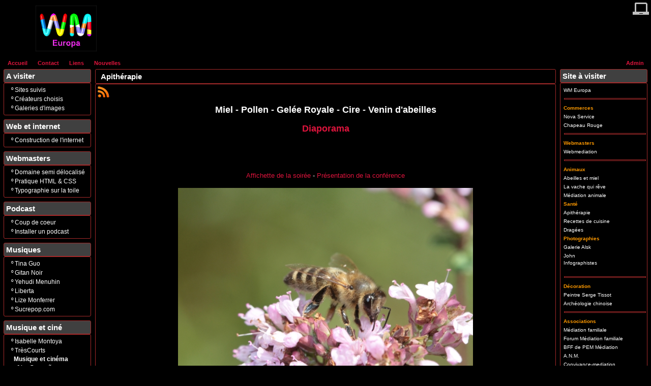

--- FILE ---
content_type: text/html; charset=UTF-8
request_url: http://www.wm-europa.com/bff/articles.php?lng=fr&pg=58&mnuid=59&tconfig=0&PHPSESSID=5027064d6c84e63ba8213e42d18cd514
body_size: 7761
content:
<!DOCTYPE html>
<html xmlns="http://www.w3.org/1999/xhtml">

  <!--[  GuppY v5.0.6 CeCILL Copyright (C) 2004-2014 by Laurent Duveau - http://www.freeguppy.org/  ]-->

<head>
<meta http-equiv="content-type" content="text/html; charset=UTF-8" />
<meta charset="UTF-8" />

<title>WM Europa - Apithérapie</title>

<meta name="description" content="Espace réservé aux correspondants de WM Europa . Solidarité entre graphistes, photographes, webmasters, musiciens, comediens, commerces, artisans, créateurs, artistes, videastes, qui réalisent et sponsorisent des sites en lien avec la médiation." />
<meta name="rating" content="General" />
<meta name="generator" content="GuppY" />
<meta name="author" content="GuppY" />
<meta name="keywords" content="blog, forum, faq, BFF, Europa, mediation, mediations, WM Europa, WebMediation, graphistes, photographes, photographe, webmasters, réalisation, sponsors, sites graphiques, particuliers, associations, commerçants, boutiques en ligne, site graphique, particulier, association, commerçant, boutique en ligne, infographie, photographie, univers solidarité, association, parentalité, montpellier, hérault, sheena, melwani, tissot, mona, yehudi, disque dur, convivance, Gitan Noir, Alsk, sites suivis, guppy" />
<meta name="viewport" content="width=device-width, initial-scale=1, maximum-scale=1">
<meta name="apple-mobile-web-app-capable" content="yes">
<meta name="apple-mobile-web-app-status-bar-style" content="black">
<meta name="robots" content="Index, Follow" />
<meta name="revisit-after" content="14 days" />
<meta name="reply-to" content="guppy@guppy.cms" />
<link rel="shortcut icon" href="http://www.wm-europa.com/bff/favicon.ico">
<link rel="alternate" type="application/rss+xml" title="WM Europa : Nouvelles" hreflang="fr" href="http://www.wm-europa.com/bff/data/fr-news.xml">
<link rel="alternate" type="application/rss+xml" title="WM Europa : Blog" hreflang="fr" href="http://www.wm-europa.com/bff/data/fr-blog.xml">
<link rel="alternate" type="application/rss+xml" title="WM Europa : Articles" hreflang="fr" href="http://www.wm-europa.com/bff/data/fr-articles.xml">
<link type="text/css" rel="stylesheet" href="skins/noir/style.css">
<link type="text/css" rel="stylesheet" href="skins/noir/jqstyle.css">
<style type="text/css" media="screen">
    @import url(inc/auto.css);
</style>
<style type="text/css" media="print">
    @import url(inc/print.css);
</style>
    <link type="text/css" rel="stylesheet" href="inc/csshead/fotorama.css" />
    <link type="text/css" rel="stylesheet" href="inc/csshead/menubox.css" />
    <link type="text/css" rel="stylesheet" href="inc/csshead/slidesjs.css" />
<script type="text/javascript">
//<![CDATA[
<!--

var charset = "UTF-8";
var site0 = "WM Europa";
var site3 = "http://www.wm-europa.com/bff/";
var sValue = screen.width + "||" + screen.height + "||" + screen.availWidth + "||" + screen.availHeight;
var today = new Date(), expires = new Date();
expires.setTime(today.getTime() + (365*24*60*60*1000));
document.cookie = "GuppYScreen" + "=" + encodeURIComponent(sValue) + ";expires=" + expires.toGMTString();

//-->
//]]>
</script>


<script type="text/javascript" src="inc/hpage.js"></script>

<script type="text/javascript" src="inc/jquery-min.js"></script>

<script type="text/javascript" src="inc/jquery-migrate-min.js"></script>
<script type="text/javascript" src="inc/jqscript.js"></script>
<script type="text/javascript" src="inc/jshead/boxmenu_toggle.js"></script>
<script type="text/javascript" src="inc/jshead/fotorama.js"></script>
<script type="text/javascript" src="inc/jshead/jquery.imagecube.min.js"></script>
<script type="text/javascript" src="inc/jshead/sidephoto.js"></script>
<script type="text/javascript" src="inc/jshead/slides.min.jquery.js"></script><script>
	$(function(){
		$('#slides').slides({
			preload: true,
			preloadImage: 'img/loading.gif',
			play: 8000,
			pause: 2500,
			hoverPause: true,
			animationStart: function(current){
				$('.caption').animate({
					bottom:-35
				},100);
				if (window.console && console.log) {
					// example return of current slide number
					console.log('animationStart on slide: ', current);
				};
			},
			animationComplete: function(current){
				$('.caption').animate({
					bottom:0
				},200);
				if (window.console && console.log) {
					// example return of current slide number
					console.log('animationComplete on slide: ', current);
				};
			},
			slidesLoaded: function() {
				$('.caption').animate({
					bottom:0
				},200);
			}
		});
		$('#leftslides').slides({
			paginationClass: 'pagination0',
			play: 6500,
			pause: 500,
			hoverPause: true,
			autoHeight: true
		});
		$('#leftslides1').slides({
			paginationClass: 'pagination1',
			play: 10000,
			pause: 500,
			hoverPause: true,
			autoHeight: true
		});
	});
</script>

</head>
<body>
<div id="page">
  <div id="header">

    <div id="screen_choice" style="display: block; cursor:pointer;text-align:center;margin:auto;">
      <form name="ustyle" method="post" action="/bff/articles.php?lng=fr&pg=58&mnuid=59&tconfig=0&PHPSESSID=5027064d6c84e63ba8213e42d18cd514">
        <input type="hidden" name="style" value="1024" />
        <input type="image" src="inc/img/general/gene_1/screen.png" alt="[Full]->1024px" title="[Full]->1024px" />
      </form>
    </div>
  </div>
  <a id="top"></a>

  <!-- Begin of TOPBOXES -->
  <header>
  <div id="TopBoxes">
    <table class="row T0row0">
      <tr><td class="col col0" style="width:20%;">
  <div class="logo LOT0">
    <a href="http://www.wm-europa.com/bff/index.php?lng=fr" title="WM Europa">
      <img src="img/WM.jpg" alt="WM Europa" />
    </a>
  </div>
</td><td class="col col1" style="width:40%;">&nbsp;</td><td class="col col2" style="width:40%;">&nbsp;</td>
      </tr>
    </table>
    <table class="row T0row1">
      <tr><td class="col col0" style="width:100%;">
	  <nav>
      <div class="menuIcons MIT0">
      <ul>
          <li class="menu_admin">
			<a href="admin/admin.php?lng=fr" title="Admin">
			  <span class="name_admin">Admin</span>
			</a></li>
          <li class="menu_home">
		    
			<a href="index.php?lng=fr" title="Accueil">
			  <span class="name_home">Accueil</span>
			</a>
		  </li>
          <li class="menu_contact">
		    
			<a href="contact.php?lng=fr" title="Contact">
			  <span class="name_contact">Contact</span>
			</a>
		  </li>
          <li class="menu_links">
		    
			<a href="links.php?lng=fr" title="Liens">
			  <span class="name_links">Liens</span>
			</a>
		  </li>
          <li class="menu_news">
		    
			<a href="news.php?lng=fr" title="Nouvelles">
			  <span class="name_news">Nouvelles</span>
			</a>
		  </li>
      </ul>
      </div>
      <div style="clear:both;"></div>
	  </nav></td>
      </tr>
    </table>
  </div>
  </header>
  <!-- End of TOPBOXES -->
	
  <!-- Begin of MAIN_CONTENT -->
  <section>
  <div id="MainContent">
		<table style="width:100%;text-align:center;margin:auto;">
		  <tr>
		
		<!-- begin left column -->
        <td style="vertical-align:top;">

          <!-- Begin of LEFT_BOXES -->
		  <aside>
          <div id="LeftBoxes">
<div class="L0mb3">
<div class="titrebox TrMNU3" id="L0titrebox1"><!--001-->A visiter</div>
<div class="tblbox MNU3" id="L0tblbox1" onmouseover="this.className='tblbox MNU3 tblboxover'" onmouseout="this.className='tblbox MNU3'">

 <div class="mbtype0">
  <ul class="item">
   <li class="link item niv1">&ordm; <a href="articles.php?lng=fr&amp;pg=2&amp;mnuid=3&amp;tconfig=0" title="Sites suivis"><!--001-->Sites suivis</a>
   </li>
   <li class="link item niv1">&ordm; <a href="articles.php?lng=fr&amp;pg=91&amp;mnuid=3&amp;tconfig=0" title="Créateurs choisis"><!--002-->Créateurs choisis</a>
   </li>
   <li class="link item niv1">&ordm; <a href="articles.php?lng=fr&amp;pg=93&amp;mnuid=3&amp;tconfig=0" title="Galeries d'images"><!--003-->Galeries d'images</a>
   </li>
  </ul>
 </div>
</div>
</div>
<div class="L0mb6">
<div class="titrebox TrMNU6" id="L0titrebox2"><!--001-->Web et internet</div>
<div class="tblbox MNU6" id="L0tblbox2" onmouseover="this.className='tblbox MNU6 tblboxover'" onmouseout="this.className='tblbox MNU6'">

 <div class="mbtype0">
  <ul class="item">
   <li class="link item niv1">&ordm; <a href="articles.php?lng=fr&amp;pg=7&amp;mnuid=6&amp;tconfig=0" title="Construction de l'internet"><!--001-->Construction de l'internet</a>
   </li>
  </ul>
 </div>
</div>
</div>
<div class="L0mb40">
<div class="titrebox TrMNU40" id="L0titrebox3">Webmasters</div>
<div class="tblbox MNU40" id="L0tblbox3" onmouseover="this.className='tblbox MNU40 tblboxover'" onmouseout="this.className='tblbox MNU40'">

 <div class="mbtype0">
  <ul class="item">
   <li class="link item niv1">&ordm; <a href="articles.php?lng=fr&amp;pg=41&amp;mnuid=40&amp;tconfig=0" title="Domaine semi délocalisé">Domaine semi délocalisé</a>
   </li>
   <li class="link item niv1">&ordm; <a href="articles.php?lng=fr&amp;pg=45&amp;mnuid=40&amp;tconfig=0" title="Pratique HTML & CSS">Pratique HTML & CSS</a>
   </li>
   <li class="link item niv1">&ordm; <a href="articles.php?lng=fr&amp;pg=43&amp;mnuid=40&amp;tconfig=0" title="Typographie sur la toile">Typographie sur la toile</a>
   </li>
  </ul>
 </div>
</div>
</div>
<div class="L0mb48">
<div class="titrebox TrMNU48" id="L0titrebox4"><!--0010-->Podcast</div>
<div class="tblbox MNU48" id="L0tblbox4" onmouseover="this.className='tblbox MNU48 tblboxover'" onmouseout="this.className='tblbox MNU48'">

 <div class="mbtype0">
  <ul class="item">
   <li class="link item niv1">&ordm; <a href="articles.php?lng=fr&amp;pg=50&amp;mnuid=48&amp;tconfig=0" title="Coup de coeur"><!--005-->Coup de coeur</a>
   </li>
   <li class="link item niv1">&ordm; <a href="articles.php?lng=fr&amp;pg=47&amp;mnuid=48&amp;tconfig=0" title="Installer un podcast">Installer un podcast</a>
   </li>
  </ul>
 </div>
</div>
</div>
<div class="L0mb56">
<div class="titrebox TrMNU56" id="L0titrebox5"><!--002-->Musiques</div>
<div class="tblbox MNU56" id="L0tblbox5" onmouseover="this.className='tblbox MNU56 tblboxover'" onmouseout="this.className='tblbox MNU56'">

 <div class="mbtype0">
  <ul class="item">
   <li class="link item niv1">&ordm; <a href="articles.php?lng=fr&amp;pg=55&amp;mnuid=56&amp;tconfig=0" title="Tina Guo"><!--0001-->Tina Guo</a>
   </li>
   <li class="link item niv1">&ordm; <a href="articles.php?lng=fr&amp;pg=70&amp;mnuid=56&amp;tconfig=0" title="Gitan Noir"><!--002-->Gitan Noir</a>
   </li>
   <li class="link item niv1">&ordm; <a href="articles.php?lng=fr&amp;pg=75&amp;mnuid=56&amp;tconfig=0" title="Yehudi Menuhin"><!--002-->Yehudi Menuhin</a>
   </li>
   <li class="link item niv1">&ordm; <a href="articles.php?lng=fr&amp;pg=77&amp;mnuid=56&amp;tconfig=0" title="Liberta"><!--004-->Liberta</a>
   </li>
   <li class="link item niv1">&ordm; <a href="articles.php?lng=fr&amp;pg=97&amp;mnuid=56&amp;tconfig=0" title="Lize Monferrer"><!--005-->Lize Monferrer</a>
   </li>
   <li class="link item niv1">&ordm; <a href="articles.php?lng=fr&amp;pg=79&amp;mnuid=56&amp;tconfig=0" title="Sucrepop.com"><!--005-->Sucrepop.com</a>
   </li>
  </ul>
 </div>
</div>
</div>
<div class="L0mb89">
<div class="titrebox TrMNU89" id="L0titrebox6"><!--002-->Musique et ciné</div>
<div class="tblbox MNU89" id="L0tblbox6" onmouseover="this.className='tblbox MNU89 tblboxover'" onmouseout="this.className='tblbox MNU89'">

 <div class="mbtype0">
  <ul class="item">
   <li class="link item niv1">&ordm; <a href="articles.php?lng=fr&amp;pg=88&amp;mnuid=89&amp;tconfig=0" title="Isabelle Montoya"><!--001-->Isabelle Montoya</a>
   </li>
   <li class="link item niv1">&ordm; <a href="articles.php?lng=fr&amp;pg=95&amp;mnuid=89&amp;tconfig=0" title="TrèsCourts"><!--002-->TrèsCourts</a>
   </li>
   <li>
    <div>
     <p class="rubr categ niv1"><!--0015-->Musique et cinéma</p>
     <ul class="item">
      <li class="link item niv2">&ordm; <a href="articles.php?lng=fr&amp;pg=124&amp;mnuid=89&amp;tconfig=0" title="La Guaneña"><!--02-->La Guaneña</a>
      </li>
     </ul>
    </div>
   </li>
  </ul>
 </div>
</div>
</div>
<div class="L0mb59">
<div class="titrebox TrMNU59" id="L0titrebox7">Découvrir</div>
<div class="tblbox MNU59" id="L0tblbox7" onmouseover="this.className='tblbox MNU59 tblboxover'" onmouseout="this.className='tblbox MNU59'">

 <div class="box">
<p align="center"></p>

<p><a href="http://youtu.be/TBCkmJAmRj4" target="_blank"><img alt="Sonia Brillanceau" src="https://www.wm-europa.com/1/img/Sonia.gif" style="border-width: 0px; border-style: solid; width: 165px; height: 117px;" title="Sonia Brillanceau" /></a></p>

<hr />
<p><a href="articles.php?lng=fr&amp;pg=58&amp;mnuid=59&amp;tconfig=0"><img align="left" alt="Apithérapie - Abeille héraultaise" border="0" height="117" src="https://www.wm-europa.com/1/img/Affichettes/Apitherapie/Abeille.jpg" title="Apithérapie - Abeille héraultaise" width="165" /></a></p>

 </div>
 <div class="mbtype0">
  <ul class="item">
   <li class="link item niv1">&ordm; <a href="articles.php?lng=fr&amp;pg=58&amp;mnuid=59&amp;tconfig=0" title="Apithérapie"><!--001-->Apithérapie</a>
   </li>
  </ul>
 </div>
</div>
</div>
<div class="L0fb73">
<div class="titrebox TrFB73" id="L0titrebox8">Portails</div>
<div class="tblbox FB73" id="L0tblbox8" onmouseover="this.className='tblbox FB73 tblboxover'" onmouseout="this.className='tblbox FB73'">

  <div class="box"><table border="0">
	<tbody>
		<tr>
			<td><strong><a href="http://www.vraiment-gratuit.fr/" target="_blank">Annuaire gratuit</a></strong></td>
		</tr>
		<tr>
			<td><strong><a href="https://www.webmediation.fr/" target="_blank">Webmediation</a></strong></td>
		</tr>
	</tbody>
</table>

<p></p>
</div>
</div>
</div>
<div class="L0fb114">
<div class="titrebox TrFB114" id="L0titrebox9">Quelques amis</div>
<div class="tblbox FB114" id="L0tblbox9" onmouseover="this.className='tblbox FB114 tblboxover'" onmouseout="this.className='tblbox FB114'">

  <div class="box"><table border="0" cellpadding="1" cellspacing="1" style="width:250px;">
	<tbody>
		<tr>
			<td><a href="http://katrynou.fr/pages/036-l-histoire-est-en-marche-tous-les-adhocs-du-monde-connu-fr.php" target="_blank">Katrynou</a></td>
		</tr>
		<tr>
			<td><a href="http://adhoc.babelleir.be/index.php" target="_blank">Cap'tain AdHoc</a></td>
		</tr>
		<tr>
			<td><a href="http://creasite.babelleir.be/index.php" target="_blank">Créasite</a></td>
		</tr>
		<tr>
			<td><a href="https://katryne.legtux.org/agora/topic/67/survivre-en-mode-confine-quand-la-technique-vous-persecute/" target="_blank">Katryne Chef</a></td>
		</tr>
		<tr>
			<td><a href="https://photos.revestou.fr/index?/category/226-haddock_en_confinement" target="_blank">Revestou</a></td>
		</tr>
		<tr>
			<td><a href="https://www.8pixel.co/Fluid/" target="_blank">PageColor</a></td>
		</tr>
	</tbody>
</table></div>
</div>
</div>
<div class="L0CNT">
<div class="titrebox TrCNTL0" id="L0titrebox10">Visites</div>
<div class="tblbox CNTL0" id="L0tblbox10" onmouseover="this.className='tblbox CNTL0 tblboxover'" onmouseout="this.className='tblbox CNTL0'">

<p class="box" style="text-align:left;">&nbsp;703829&nbsp;visiteurs
</p>
<p class="box" style="text-align:left;">&nbsp;6&nbsp;visiteurs en ligne
</p>
</div>
</div>
          </div>
		  </aside>
          <!-- End of LEFT_BOXES -->

        </td>
		<!-- end left column -->
	
		<!-- begin center area -->
        <td style="width:100%; vertical-align:top;">
	

          <!-- Begin of ABOVE_BOXES -->
		  <section>
          <div id="AboveBoxes">
          </div>
		  </section>
          <!-- End of ABOVE_BOXES -->
<div class="titre"><a href="http://www.wm-europa.com/bff/articles.php?lng=fr&amp;pg=58&amp;tconfig=0" title="Lien permanent"><!--005-->Apithérapie</a></div>
<div class="tbl" onmouseover="this.className = 'tbl tblover'" onmouseout="this.className = 'tbl'">
<span class="pop" style="width:64px;">
  <a href="http://www.wm-europa.com/bff/data/fr-articles.xml" target="_blank">
    <img src="inc/img/general/gene_1/rssguppy.png" style="border:0;vertical-align:bottom;"  alt="rss" />
    <span style="top:30px;"><em></em>Cet article est disponible en format standard RSS pour publication sur votre site web : <br /><b> http://www.wm-europa.com/bff/data/fr-articles.xml</b></span>
  </a>
</span><br />
<div style="padding: 6px;"><p align="center"><b><font size="4">Miel - Pollen - Gelée Royale - Cire - Venin d'abeilles</font></b></p>

<p align="center"><b><font size="4"><a href="http://www.webmediation.fr/Apitherapie/Conference/imgcol/_00001.htm" target="_blank">Diaporama</a></font></b></p>

<p><br />
<br />
&nbsp;</p>

<p align="center"><font size="2"><a href="http://www.wm-europa.com/1/img/Affichettes/Apitherapie/14Mai2012.pdf" target="_blank">Affichette de la soirée</a> - <a href="http://www.wm-europa.com/1/img/Affichettes/Apitherapie/conference.pdf" target="_blank">Présentation de la conférence</a></font></p>

<table align="center" border="0" cellspacing="0" width="580">
	<tbody>
		<tr>
			<td><a href="http://www.webmediation.fr/Apitherapie/Conference/imgcol/_00001.htm" target="_blank"><img alt="Abeille " src="img/Sites/Abeille.jpg" style="border-width: 0px; border-style: solid; width: 580px; height: 366px;" title="Abeille " /></a></td>
		</tr>
		<tr>
			<td><br />
			Françoise Sauvager, Pharmacienne diplômée de la Faculté de Pharmacie de Rennes où elle est Maitre de Conférences honoraire, a travaillé sur les produits de la ruche et particulièrement sur les propriétés de la Propolis.<br />
			<br />
			Elle connait parfaitement ce produit que les Abeilles vont chercher pour utiliser à la ruche mais aussi les propriétés du Miel, du Pollen, de la Gelée Royale, de la Cire, ou du Venin d'abeilles.<br />
			<br />
			Elle aborde notamment les vertus thérapeutiques de chacun de ces produits, leur composition et les différentes formes galéniques.<br />
			<br />
			Elle nous autorise à diffuser ses recherches et explique la situation aujourd'hui de ces produits dans la pharmacopée Française comme étant parmi les plus anciens utilisés par l'Homme depuis des siècles.</td>
		</tr>
		<tr>
			<td>
			<p align="center"><b><font size="4"><a href="http://www.webmediation.fr/Apitherapie/Conference/imgcol/_00001.htm" target="_blank">Diaporama</a></font></b></p>

			<p align="center"></p>
			</td>
		</tr>
		<tr>
			<td align="center"><font size="3"><b><a href="http://www.webmediation.fr/Apitherapie/produitsruche2012.pdf" target="_blank">Télécharger le Dossier Apithérapie en PDF </a></b></font></td>
		</tr>
		<tr>
			<td align="center"><font size="3"><b><a href="file/Abeille/produitsruche2012.zip" target="_blank">Télécharger le dossier apithérapie en fichier ZIP</a></b></font></td>
		</tr>
		<tr>
			<td>
			<p align="center"><img alt="Apitherapie Françoise Sauvager" src="img/Sites/Apitherapie.gif" style="border-width: 0px; border-style: solid; width: 400px; height: 523px;" title="Apitherapie Françoise Sauvager" /></p>
			</td>
		</tr>
	</tbody>
</table>
</div>
<hr />
<div style="width:100%">
  <div style="float:left; width:44%; padding-left:12px; font-size:smaller;">
Date de création : <b>11/07/2014   19:59</b><br />
Dernière modification : <b>11/07/2014   19:59</b><br />
Catégorie : <b>Découvrir - </b><br />
Page lue <b>24848 fois</b><br />
  </div>
  <div style="float:left; width:54%;">
    <div style="margin:4px; text-align:center;">
		  <div style="margin:auto; text-align:center;"></div></div>
	<div  style="margin:4px; text-align:center; vertical-align:middle;">
      <a href="articles.php?lng=fr&amp;pg=58&amp;prt=-1" target="_blank"><img src="inc/img/general/gene_1/look.png"  style="width:16px;height:15px;" alt="Prévisualiser..." title="Prévisualiser..." />&nbsp;Prévisualiser...</a>
      &nbsp;
      <a href="articles.php?lng=fr&amp;pg=58&amp;prt=1" target="_blank"><img src="inc/img/general/gene_1/print.png" style="width:16px;height:15px;" alt="Imprimer..." title="Imprimer..." />&nbsp;Imprimer...</a>
    </div>
  </div>
  <div style="clear:both;"></div>
</div>
<hr />
</div>
    
          <!-- Begin of UNDER_BOXES -->
		  <section>
          <div id="UnderBoxes">
          </div>
		  </section>
          <!-- End of UNDER_BOXES -->
			
        </td>
		<!-- end center area -->
			
		<!-- begin right column -->
        <td style="vertical-align:top;">
      
          <!-- Begin of RIGHT_BOXES -->
		  <aside>
          <div id="RightBoxes">
<div class="R0fb9">
<div class="titrebox TrFB9" id="R0titrebox11">Site à visiter</div>
<div class="tblbox FB9" id="R0tblbox11" onmouseover="this.className='tblbox FB9 tblboxover'" onmouseout="this.className='tblbox FB9'">

  <div class="box"><table border="0" cellspacing="1" width="163">
	<tbody>
		<tr>
			<td width="155"><a href="http://www.wm-europa.com/" target="_blank"><font size="1">WM Europa</font></a></td>
		</tr>
		<tr>
			<td width="155">
			<hr /></td>
		</tr>
		<tr>
			<td width="155"><b><font color="#ff9900" size="1">Commerces</font></b></td>
		</tr>
		<tr>
			<td width="155"><a href="http://system.logic.free.fr/Nova_Nettoyage_Renovation/" target="_blank" title="Nova Service"><font size="1">Nova Service</font></a></td>
		</tr>
		<tr>
			<td width="155"><a href="https://www.le-chapeau-rouge-34.com/" target="_blank"><font size="1">Chapeau Rouge</font></a></td>
		</tr>
		<tr>
			<td width="155">
			<hr /></td>
		</tr>
		<tr>
			<td width="155"><b><font color="#ff9900" size="1">Webmasters</font></b></td>
		</tr>
		<tr>
			<td width="155"><a href="http://www.webmediation.fr/" target="_blank" title="Webmediation"><font size="1">Webmediation</font></a></td>
		</tr>
		<tr>
			<td width="155">
			<hr /></td>
		</tr>
		<tr>
			<td width="155"><b><font color="#ff9900" size="1">Animaux</font></b></td>
		</tr>
		<tr>
			<td width="155"><a href="http://www.abeille-et-nature.com/index.php?cat=articles&amp;page=accueil2" target="_blank"><font size="1">Abeilles et miel</font></a></td>
		</tr>
		<tr>
			<td width="155"><a href="http://www.lavachequireve.fr/" target="_blank"><font size="1">La vache qui rêve</font></a></td>
		</tr>
		<tr>
			<td width="155"><a href="http://pem.mediation.free.fr/BFF/pages/Mediation_Animale.php" target="_blank"><font size="1">Médiation animale</font></a></td>
		</tr>
		<tr>
			<td width="155"><b><font color="#FF9900" size="1">Santé</font></b></td>
		</tr>
		<tr>
			<td width="155"><a href="articles.php?lng=fr&amp;pg=58&amp;mnuid=59&amp;tconfig=0"><font size="1">Apithérapie</font></a></td>
		</tr>
		<tr>
			<td width="155"><a href="https://www.webmediation.fr/Recettes-Cuisine/Publicateur/" target="_blank" title="Recettes de cuisine"><font size="1">Recettes de cuisine</font></a></td>
		</tr>
		<tr>
			<td width="155"><a href="http://www.convivance-liens.com/Dragees_Mariage_Bapteme/" target="_blank"><font size="1">Dragées</font></a></td>
		</tr>
		<tr>
			<td width="155"><b><font color="#ff9900" size="1">Photographies</font></b></td>
		</tr>
		<tr>
			<td width="155"><a href="http://web.mediation.free.fr/" target="_blank"><font size="1">Galerie Alsk</font></a></td>
		</tr>
		<tr>
			<td width="155"><a href="http://wm.europa.free.fr/john.htm" target="_blank"><font size="1">John</font></a><br />
			<font size="1"><a href="http://wm.europa.free.fr/transition.htm" target="_blank"><font size="1">Infographistes</font></a><br />
			<font size="1">&nbsp;</font> </font>
			<hr /></td>
		</tr>
		<tr>
			<td width="155"><b><font color="#ff9900" size="1">Décoration</font></b></td>
		</tr>
		<tr>
			<td width="155"><a href="http://www.wm-europa.com/serge-tissot/" target="_blank"><font size="1">Peintre Serge Tissot</font></a></td>
		</tr>
		<tr>
			<td width="155"><a href="http://archeologie.chinoise.free.fr/" target="_blank"><font size="1">Archéologie chinoise</font></a></td>
		</tr>
		<tr>
			<td width="155">
			<hr /></td>
		</tr>
		<tr>
			<td width="155"><b><font color="#ff9900" size="1">Associations</font></b></td>
		</tr>
		<tr>
			<td width="155"><a href="http://www.mediation-familiale.com/" target="_blank" title="PEM Mediation familiale"><font size="1">Médiation familiale</font></a></td>
		</tr>
		<tr>
			<td width="155"><a href="http://pem.mediation.free.fr/Forum/" target="_blank"><font size="1">Forum Médiation familiale</font></a></td>
		</tr>
		<tr>
			<td width="155"><a href="http://pem.mediation.free.fr/BFF/" target="_blank" title="Blog Forum Faq Parents Enfants Mediation"><font size="1">BFF de PEM Médiation</font></a></td>
		</tr>
		<tr>
			<td width="155"><a href="https://www.anm-mediation.com/" target="_blank" title="Association Nationale des Mediateurs"><font size="1">A.N.M.</font></a></td>
		</tr>
		<tr>
			<td width="155"><a href="http://www.convivance-liens.com/Mona/" target="_blank" title="Convivance Mediation"><font size="1">Convivance-mediation</font></a></td>
		</tr>
		<tr>
			<td width="155"><a href="http://dejudiciarisation.free.fr/" target="_blank" title="Déjudiciarisation"><font size="1">Dejudiciarisation</font></a></td>
		</tr>
		<tr>
			<td width="155"><a href="http://webmediation.free.fr/Enfant/" target="_blank"><font size="1">Enfant</font></a></td>
		</tr>
		<tr>
			<td width="155"><a href="https://sourire-enfance.monsite-orange.fr/" target="_blank" title="Sourire d'enfance"><font size="1">Sourire d'enfance</font></a></td>
		</tr>
		<tr>
			<td width="155"><a href="http://reseau.parental.free.fr/" target="_blank" title="Réseau Parental Europe"><font size="1">Réseau Parental Europe</font></a></td>
		</tr>
		<tr>
			<td width="155"><a href="http://www.webmediation.fr/Comite_Parental/" target="_blank" title="Comité Parental"><font size="1">CPR</font></a></td>
		</tr>
		<tr>
			<td width="155"><a href="http://enfants-du-divorce.forumactif.com/" target="_blank"><font size="1">Forum SOS E d D</font></a></td>
		</tr>
		<tr>
			<td width="155"><a href="http://pere-et-papa.monsite-orange.fr/" target="_blank"><font size="1">Père et papa</font></a></td>
		</tr>
		<tr>
			<td width="155"><a href="" target="_blank"><font size="1">SOS Enfants du divorce</font></a></td>
		</tr>
		<tr>
			<td width="155"><a href="http://loi-naquet.monsite-orange.fr/" target="_blank"><font size="1">Alfred Naquet</font></a></td>
		</tr>
		<tr>
			<td width="155">
			<table border="0" cellspacing="1" width="163">
				<tbody>
					<tr>
						<td width="155">
						<hr /></td>
					</tr>
				</tbody>
			</table>
			</td>
		</tr>
		<tr>
			<td width="155"><b><font color="#ff9900" size="1">Musée</font></b></td>
		</tr>
		<tr>
			<td width="155"><span style="font-size:10px;"><a href="https://www.webmediation.fr/mctr-mauriac/" target="_blank">Musée Rural Conservatoire</a></span></td>
		</tr>
		<tr>
			<td width="155"><a href="https://www.webmediation.fr/Salers/" target="_blank"><span style="font-size:10px;">Musée de Salers </span></a></td>
		</tr>
		<tr>
			<td width="155">
			<hr /></td>
		</tr>
		<tr>
			<td width="155"><b><font color="#ff9900" size="1">Atelier anthropologie</font></b></td>
		</tr>
		<tr>
			<td width="155"><a href="http://www.webmediation.fr/AAA/" target="_blank"><font size="1">Anthropologie Appliquée</font></a></td>
		</tr>
		<tr>
			<td width="155"><a href="http://www.webmediation.fr/Mediation/" target="_blank" title="Médiation"><font size="1">Médiation</font></a></td>
		</tr>
		<tr>
			<td width="155">
			<hr /></td>
		</tr>
		<tr>
			<td width="155"><b><font color="#ff9900" size="1">La nature</font></b></td>
		</tr>
		<tr>
			<td width="155"><a href="http://www.youtube.com/watch?v=RYGTLnnXQSo" target="_blank"><font size="1">Déforestation</font></a></td>
		</tr>
		<tr>
			<td width="155"><a href="http://www.univ-montp1.fr/patrimoine/jardin_des_plantes" target="_blank"><font size="1">Jardin des plantes</font></a></td>
		</tr>
		<tr>
			<td width="155"><a href="https://www.vetagro-sup.fr/letude-des-sols-en-auvergne-senrichit-avec-la-premiere-carte-des-sols-dominants-du-puy-de-dome/" target="_blank"><span style="font-size:10px;">L'étude des sols</span></a></td>
		</tr>
		<tr>
			<td width="155">
			<hr /></td>
		</tr>
		<tr>
			<td width="155"><b><font color="#ff9900" size="1">Divers</font></b></td>
		</tr>
		<tr>
			<td width="155"><a href="http://auto.loisirs.club.free.fr/" target="_blank"><font size="1">Domination</font></a></td>
		</tr>
		<tr>
			<td width="155"><span style="font-size:10px;"><a href="http://olivier-guerrier.com/" target="_blank">Olivier Guerrier</a></span></td>
		</tr>
		<tr>
			<td width="155"><a href="http://www.christian-aiguesvives.com/Sponsors.html" target="_blank"><span style="font-size:10px;">Sponsors du site CH-A</span></a></td>
		</tr>
		<tr>
			<td width="155"><a href="http://www.webmediation.fr/Jean-Bouthier/" target="_blank"><span style="font-size:10px;">Jean Bouthier</span></a></td>
		</tr>
		<tr>
			<td width="155">
			<hr /></td>
		</tr>
		<tr>
			<td width="155"><b><font color="#ff9900" size="1">Juridique</font></b></td>
		</tr>
		<tr>
			<td width="155"><span style="font-size:10px;"><a href="http://www.infomediation.fr/" target="_blank">Infomédiation</a></span></td>
		</tr>
		<tr>
			<td width="155"><a href="http://www.autorite-parentale-conjointe.com/" target="_blank" title="Autorité Parentale Conjointe"><font size="1">Autorité Parentale Conjointe</font></a></td>
		</tr>
		<tr>
			<td width="155">
			<hr /></td>
		</tr>
		<tr>
			<td width="155"><b><font color="#ff9900" size="1">Sports - Danse - Arts martiaux</font></b></td>
		</tr>
		<tr>
			<td width="155"><a href="http://www.capoeira-vem-jogar.sitew.fr/#COURS_ET_CONTACT.C" target="_blank"><font size="1">Capoeira Vem Jogar</font></a></td>
		</tr>
		<tr>
			<td width="155"><b><font color="#ff9900" size="1">Annuaires</font></b></td>
		</tr>
		<tr>
			<td width="155"><a href="http://www.guide-artistique.com" target="_blank" title="Annuaire sites Web art"><font size="1">Art</font></a></td>
		</tr>
		<tr>
			<td width="155">
			<table border="0" cellspacing="1" width="163">
				<tbody>
					<tr>
						<td width="155">
						<hr /></td>
					</tr>
				</tbody>
			</table>
			</td>
		</tr>
		<tr>
			<td width="155"><b><font color="#ff9900" size="1">Mission humanitaire</font></b></td>
		</tr>
		<tr>
			<td width="155"><a href="https://www.webmediation.fr/Jean-Marc-Dejean/" target="_blank"><span style="font-size:10px;">Ecole de Ccarhua - Pérou</span></a></td>
		</tr>
		<tr>
			<td width="155">
			<table border="0" cellspacing="1" width="163">
				<tbody>
					<tr>
						<td width="155">
						<hr /></td>
					</tr>
				</tbody>
			</table>
			</td>
		</tr>
		<tr>
			<td width="155"><b><font color="#ff9900" size="1"><span style="font-size:10px;">Etude des sols - Pédologie</span></font></b></td>
		</tr>
		<tr>
			<td width="155"><a href="https://www.webmediation.fr/Agri/" target="_blank"><span style="font-size:10px;">Apprendre à observer son sol</span></a></td>
		</tr>
		<tr>
			<td width="155"><a href="https://www.vetagro-sup.fr/letude-des-sols-en-auvergne-senrichit-avec-la-premiere-carte-des-sols-dominants-du-puy-de-dome/" target="_blank"><span style="font-size:10px;">Sols et Matières Organiques</span></a></td>
		</tr>
		<tr>
			<td width="155"><a href="https://vimeo.com/86331162" target="_blank"><span style="font-size:10px;">Paleodynamique des sols</span></a></td>
		</tr>
	</tbody>
</table>
</div>
</div>
</div>
          </div>
		  </aside>
		  <!-- End of RIGHT_BOXES -->
        </td>
		<!-- end right column -->
      </tr>
    </table>
  </div>
  </section>
  <!-- End of MAIN_CONTENT -->
	
  <footer>
  <!-- Begin of BOTTOM_BOXES -->
  <div id="BottomBoxes">
    <table class="row B0row0">
      <tr><td class="col col1" style="width:100%;">
<div class="B0mb10">
<div class="titre TrMNU10" id="B0titre12">WM Europa</div>
<div class="tbl MNU10" id="B0tbl12" onmouseover="this.className = 'tbl MNU10 tblover'" onmouseout="this.className = 'tbl MNU10'">

 <div class="mbtype0">
  <ul class="item">
   <li>
    <div>
     <p class="rubr categ niv1">Info légale</p>
     <ul class="item">
      <li class="link item niv2">&ordm; <a href="articles.php?lng=fr&amp;pg=38&amp;mnuid=10&amp;tconfig=0" title="Historique">Historique</a>
      </li>
     </ul>
    </div>
   </li>
  </ul>
 </div>
</div>
</div></td>
      </tr>
    </table>
  </div>
  <!-- End of BOTTOM_BOXES -->
    
  <!-- Begin of FOOTER -->
  <div id="footer" style="clear:both;">
	
	<div>
      <a class="top" href="#top">
        <img src="inc/img/general/gene_1/up.png" alt="^" style="" />
        <b> Haut </b>
        <img src="inc/img/general/gene_1/up.png" alt="^" style="" />
      </a>
	</div>
      <br />

  <a href="http://validator.w3.org/check?uri=referer" target="_blank" title="Valid HTML 5.0">
	<img src="inc/img/general/gene_1/html5.png" alt="Valid HTML 5.0 inc/img/general/gene_1" style="vertical-align:middle;" />
  </a>
  &nbsp;
  &nbsp;
  <a class="copyright" href="http://www.freeguppy.org/" title="freeguppy.org" target="_blank">
	<img src="inc/img/general/gene_1/gypower.png" alt="freeguppy.org" style="vertical-align:middle;" />
  </a>
  &nbsp; © 2004-2014 &nbsp;
  <a class="copyright" href="http://www.cecill.info/index.fr.html" title="En savoir plus ..." target="_blank">
	<img src="inc/img/general/gene_1/gycecill_f.png" alt="En savoir plus ..." style="vertical-align:middle;" />
  </a>
  &nbsp;
  &nbsp;
  <a href="http://jigsaw.w3.org/css-validator/validator?uri=http://www.wm-europa.com/bff/" target="_blank" title="Valid CSS 3">
	<img src="inc/img/general/gene_1/css3.png" alt="Valid CSS 3" style="vertical-align:middle;" />
  </a>
		<div class="timer">Document généré en 0.1 seconde</div>
  </div>
  <!-- end footer -->
  </footer>
  
</div>
<!-- end page -->

</body>
</html>

--- FILE ---
content_type: text/css
request_url: http://www.wm-europa.com/bff/skins/noir/style.css
body_size: 4032
content:
/*  ---------  CSS generated for noir  ----------- */

html { /*  document */
    font: 12px Arial, Helvetica, sans-serif;
    color: #FFFFFF;
    background: inherit;
}
body { /*  corps du document */
    margin: 0;
    font: 12px Arial, Helvetica, sans-serif;
    color: #FFFFFF;
    background-color: #000000;
}
/************
 * Général */
a { /* lien */
    color: 	#DC143C;
    background: inherit;
    text-decoration: none;
}
a.titre { /* lien titres */
    color: #FFFFFF;
    background-color: inherit;
    text-decoration: none;
}
a:hover { /* lien survolé */
    color: #00BEF2;
    text-decoration: none;
    font-weight: bold;
    background-color: inherit;
    position: relative;  top: 1px;  left: 1px;
}
p { /* paragraphe */
    margin: 16px 0;
    color: inherit;
    background: inherit;
}
hr { /* ligne horizontale */
    height: 1px;
    border: 1px solid 	#A52A2A;
    width: 98%;
}
ul, ol, dl, dd, dt { /* listes */
    padding: 0;
    margin: 0;
}
h1 { /* titre niveau 1 */
    font-size: 24px;
}
h2 { /* titre niveau 2 */
    font-size: 18px;
}
h3 { /* titre niveau 3 */
    font-size: 16px;
}
h4 { /* titre niveau 4 */
    font-size: 14px;
}
img {
    border-style: none !important;
}
/******************************************
* Mise en page des blocks div principaux */
#noscriptWarning {
    background: #B5121B;
    color: #FFF;
    position: fixed;
    top: 0;
    left: 0;
    width: 100%;
    height: 24px;
    line-height: 24px;
    font-weight: 700;
    font-size: 11px;
    font-family: Arial, sans-serif;
}
#screen_choice {
    z-index: 20;
    position: absolute;
    top: 2px;
    right: 4px;
    padding: 0px;
    margin: 0;
    text-align: right;
}
#page{ /* all the page */
    padding-top: 8px;
    color: inherit;
    background-color: #000000;

}
#header { /* header */
    color: inherit;
    background-color: inherit;
}
#TopBoxes { /* header top and middle (logo-banner + citation) */
    height: auto;
    margin: 0;
    padding: 0;
    color: inherit;
    border-width: 0;
    background-color: 	#000000;

}
#MainContent { /* main page */
    margin: 0 4px;
    padding: 0;
}
#LeftBoxes { /* leftboxes area */
    margin: 0;
    padding-right: 4px;
    width: 172px;
}
#RightBoxes { /* right boxes area */
    margin: 0;
    padding-left: 4px;
    width: 172px;
}
#AboveBoxes { /* boîtes au-dessus dans la partie centrale */
    background : inherit;
}
#EditoBoxes { /* boîtes qui apparaissent dans la page d"accueil - CONFIG ACCUEIL */
    background: inherit;
}
#UnderBoxes { /*boîtes en-dessous dans la partie centrale */
    background: inherit;
}
#BottomBoxes { /* optionnal area between main page and bottom */
    margin: 4px 8px;
    text-align: left;

}
#footer { /* footer Copyright */
    font-family: Arial, Helvetica, sans-serif;
    text-align: center;
    color: #FFFFFF;
    background-color: 	#000000;
    border-width: 0;
    padding: 0 8px;
}
#skinCopyright {
    width: 100%;
    text-align: center;
}
#BlogTop {
    width: 100%;
    padding: 0;
    margin: 0;
    color: inherit;
    background-color : inherit;
}
#BlogLeftBoxes { /* colonne gauche du blog */
    padding: 0;
    margin: 0;
    color: inherit;
    background-color : transparent;
    width: 172px;
}
#BlogRightBoxes { /* colonne droite du blog */
    padding: 0;
    margin: 0;
    color: inherit;
    background-color : transparent;
    width: 172px;
}
/*******************************************
 * Mise en page des blocks dans le header */
div.logo { /* block logo */
    padding: 0 8px;
    text-align: center;
}
div.banner { /* block bannière */
    background-repeat: no-repeat;
    padding: 8px;
    text-align: center;
}
/*************************
 * block boite citation */
div.quote { /* block citation */
    text-align: center;
    padding: 0 4px;
}
div.quote span.labelcita { /* label */
    font: bold 11px Arial, Helvetica, sans-serif;
    color: #A52A2A;
    background: inherit;
    border: 0;
    margin: 0;
    padding: 0 8px;
}
div.quote span.cita { /* texte */
    font: 11px Arial, Helvetica, sans-serif;
    color: #A52A2A;
    background: inherit;
    font-style: normal;
    text-align: center;
    border: 0;
    margin: 0;
    padding: 0 8px;
}
div.quote span.author { /* auteur */
    font: italic 11px Arial, Helvetica, sans-serif;
    color: #A52A2A;
    background: inherit;
}

/***********************************
 * block box Header Menu sections */
div.menuIcons { /* block menu */
    padding: 8px 0;
}
div.menuIcons ul { /* block liste du menu */
    margin: 0;
    padding: 0;
    list-style: none;
    width: 100%;
}
div.menuIcons ul li { /* toutes les sections */
    float: left;
    margin-right: 8px;
    text-align: center;
}
div.menuIcons ul li span { /* toutes les sections */
    display: block;
    white-space: nowrap;
}
div.menuIcons ul li.menu_flags { /* section drapeau */
    float: left;
    margin-right: 10px;
    text-align: center;
}
div.menuIcons ul li.menu_flags img { /* séparation drapeau */
    margin: 0;
}
div.menuIcons ul li.menu_admin { /* section admin */
    float: right;
    padding-right: 3px;
}
div.menuIcons ul li a span { /* lien */
    color: 	;
    background-color: inherit;
    text-decoration: none;
    font: bold 11px Arial, Helvetica, sans-serif;
}
div.menuIcons ul li a span.current { /* lien actif */
    color:#C0C0C0;
    background-color: 	;
    text-decoration: underline;
}
div.menuIcons ul li a:hover span { /* lien survolé*/
    color: #C0C0C0;
    text-decoration: underline;
    background-color: inherit;
    position: relative;  top: 1px;  left: 1px;
}
/************************************
 * block box lateral Menu Sections */
ul.boxmenu { /* block liste */
    margin: 0;
    padding: 5px 0;
    list-style: none;
}
ul.boxmenu li { /* items liste */
    margin-bottom: 10px;
}
ul.boxmenu li .cur_item { /* items actifs liste */
    margin-bottom: 10px;
}
ul.boxmenu li img { /* icons */
    vertical-align: middle;
    margin-right: 10px;
}
/*****************
 * Fil d"ariane */
.ariane { /* bloc fil d"ariane */
    text-align: left;
    padding: 4px;
    margin: 0px;
}
div.ariane span.arianeOn { /* adresses actives */
    font-style: italic;
    color: inherit;
}
div.ariane span.arianeOff { /* page courante */
    font-style: italic;
    color: #FF0000;
}
/******************************************
 * Mise en page des blocks dans le corps */
/* block lateral boxes */
.htable {
    margin-bottom: 8px;
}
.htable1 {
    margin-bottom: 8px;
}
.tblbox {  /* Corps */
    color:inherit;
    border: 1px solid #A52A2A	;
    border: 1px solid 	#A52A2A;
    border-radius: 3px;
    padding: 4px;
    margin-bottom: 8px;
    text-align:left;
	background-color: #000000;
}
.tblboxover { /* Corps survolé */
    background-color: #000000;
}
.titrebox { /* Titre */
    background-color: #404040;

    border: 1px solid #A52A2A	;
    border: 1px solid 	#A52A2A;
    border-radius: 3px;
    padding: 4px;
    white-space: nowrap;
    font: bold 15px Arial, Helvetica, sans-serif;
    color: #FFFFFF;
    text-align: left;
    cursor: pointer;
}
/* block central boxes */
.titre {
    background-color: #000000;

    border: 1px solid #A52A2A	;
    border: 1px solid 	#A52A2A;
    border-radius: 3px;
    padding: 5px;
    white-space: nowrap;
    font: bold 15px Arial, Helvetica, sans-serif;
    color: #FFFFFF;
    text-align: left;
}
.titre a {
    background-color: #000000;
    padding: 5px;
    white-space: nowrap;
    font: bold 15px Arial, Helvetica, sans-serif;
    color: #FFFFFF;
    text-align: left;
}
.tbl {
    border: 1px solid #A52A2A	;
    border: 1px solid 	#A52A2A;
    border-radius: 3px;
    font: 12px Arial, Helvetica, sans-serif;
    color: #FFFFFF;
    padding: 4px;
    margin-bottom: 8px;
    text-align:left;
	background-color: #000000;
}
.tblover {
    background-color: #000000;
}
div ul, ol { /* listes */
    padding: 8px 0 8px 8px;
    margin-left: 16px;
}
div li{
    padding: 0;
    margin-left: 12px;
}
.box {
    font: 12px Arial, Helvetica, sans-serif;
    color: #FFFFFF;
    background-color: inherit;
    text-align: left;
}
p.box {
    margin: 0;
    font: 12px Arial, Helvetica, sans-serif;
    color: #FFFFFF;
    background-color: inherit;
}
.box a, .item a {
    color: #FFFFFF;
    background-color: inherit;
    text-decoration: none;
    font: 12px Arial, Helvetica, sans-serif;
}
.box a:hover, .item a:hover {
    color: 	#DC143C;
    text-decoration: none;
    background-color: inherit;
    position: relative;  top: 1px;  left: 1px;
}
.boxnet {
    width: 100%;
    margin: auto;
    text-align: center;
    background-color: transparent;
}
.boxprint { 
    margin: 0;
    font: 12px Arial, Helvetica, sans-serif;
    color: inherit;
    background-color: inherit;
}
.thinboxsearch {
    background-color: inherit;
    text-align: center;
}
.wideboxsearch {
    background-color: inherit;
    text-align: center;
}
.thinboxsearch1 {
    background-color: inherit;
    text-align: center;
}
.wideboxsearch1 {
    background-color: inherit;
    padding-bottom: 8px;
    margin: auto;
    text-align: center;
    width: 172px;
}
.thinboxsearch2 {
    background-color: inherit;
    text-align: center;
}
.wideboxsearch2 {
    background-color: inherit;
    padding-bottom: 8px;
    margin: -10px auto auto;
    text-align: center;
    width: 172px;
}
/****************************
 * block box lateral Article
 * (menu list, menu dynamic 1, menu dynamic 2) */
.rubr { /* catégories des articles */
    font: bold 12px Arial, Helvetica, sans-serif;
    color: #FFFFFF;
    background-color: inherit;
    text-align: left;
    margin: 1px;
    padding: 4px 2px;
}
p.rubr { 
    padding: 0 2px;
    margin: 1px;
    font: bold 12px Arial, Helvetica, sans-serif;
    color: inherit;
    background-color: inherit;
    text-align: left;
}
.phrubr { /* catégories des photoramas */
    font: bold 13px Verdana, Arial, Helvetica, sans-serif;
    color: #404040;
    background: transparent;
    text-align: left;
    margin: 2px 0px;
    padding: 2px 6px;
    border: 0px;
    cursor: pointer;
}
.phrubr2 {
    font: bold 13px Verdana, Arial, Helvetica, sans-serif;
    color: #404040;
    background-color: #E0E0E0;
    text-align: left;
    margin: 2px 0px;
    padding: 2px 0px;
    border: 0px;
    cursor: pointer;
}
.phsubrubr { 
    text-align: justify;
    padding-left: 35px;
}
.phitem2 {
    float: left;
    text-align: right;
    margin-left: 20px !important;
    margin-left: 12px;
    height: 15px;
}
.phcomment {
    font: bold 12px Verdana, Arial, Helvetica, sans-serif;
    padding: 0 10px;
}
.phimgs {
    font: bold 12px Verdana, Arial, Helvetica, sans-serif;
    margin: 5px;
    background-color: transparent;
    padding: 10px 5px 5px 5px;
}
.phimgs2 {
  padding-left: 4px; 
}
.phimg {
    background: transparent;
}
.phcpt {
    font: bold 12px Verdana, Arial, Helvetica, sans-serif;
    float: right;
    font-weight: normal;
    padding: 0px 6px;
}
.phtitlebox {
  text-align:center;
  margin-bottom:6px;
}
.licatlink {
    padding: 5px;
    font: bold 12px Arial, Helvetica, sans-serif;
}
.lititlecat {
	text-align: center;
    font: bold 14px Arial, Helvetica, sans-serif;
}
.dncatdwnl {
	text-align: left;
    font: bold 12px Arial, Helvetica, sans-serif;
	margin: 3px 80px;
	padding: 4px 0;
}
.dntitlecat {
	text-align: center;
    font: bold 14px Arial, Helvetica, sans-serif;
}
.dnrubr {
    text-align: left;
    font: bold 13px Verdana, Arial, Helvetica, sans-serif;
    color: #404040;
    background: transparent;
    margin: 2px 0px;
    padding: 2px 6px;
    border: 0px;
    cursor: pointer;	
}
.item {
    font: 12px Arial, Helvetica, sans-serif;
    color: #FFFFFF;
    background-color: inherit;
    text-align: left;
    list-style: none;
    margin: 0;
    padding: 2px 0;
}
ul.item {
    margin: 0;
    padding: 0;
}
ul.item li.item { /* titres des articles */
    font: 12px Arial, Helvetica, sans-serif;
    color: #FFFFFF;
    background-color: inherit;
    text-align: left;
    list-style: none;
    padding: 2px 0 2px 10px;
}
.curr_item {
    font: 12px Arial, Helvetica, sans-serif;
    color: 	#FFFFFF;
    background-color: #000000;
    text-align: left;
    list-style: none;
    padding: 2px 0;
}
ul.item li.curr_item a { /* titre article est affiché */
    font: 12px Arial, Helvetica, sans-serif;
    color: 	#FFFFFF;
    background-color: #000000;
    text-align: left;
    list-style: none;
    padding: 2px 0 2px 10px;
}
/***************
 * info bulle */
.pop {
    text-align: justify;
    cursor: help;
    float: left;
	position: relative;
    z-index: 30;
}
.pop a {
    display: block;
}
.pop span {
    display: none;
    z-index: 30;
}
.pop a:hover span {
    color: #FFFFFF;
    background-color: #000000;
    font: normal 12px Arial, Helvetica, sans-serif;
    border: 1px solid #C0C0C0;
    border-radius: 6px;
    display: block;
    position: absolute;
    width: 280px;
    text-decoration: none;
    padding: 4px;
    margin-top: 8px;
    text-shadow: 0px 0px 0px;
}
.pop a:hover span em {
    position: absolute;
    top: -7px;
    left: 8px;
    height: 7px;
    width: 11px;
    background: transparent url(img/infobullet.png);
    border: none;
}
/*************
 * Calendar */
.cal {
    width: 100%;
    text-align: center;
    margin: auto;
    border-collapse: separate;
    border: 0px solid #C0C0C0;
    border-radius: 0px;
    border-spacing: 0px;
    color: inherit;
    background-color: #00BEF2;
}
tr.cal { /* calendar nav bar */
    font: 12px Arial, Helvetica, sans-serif;
    color: #FFFFFF;
    background-color: #FFFFFF;
    text-align: center;
}
td.cals { /* week */
    font: 12px Arial, Helvetica, sans-serif;
    color: #FFFFFF;
    background-color: #00BEF2;

    width: 14%;
    text-align: center;
}
td.cal0 { /* empty cell*/
    font: 12px Arial, Helvetica, sans-serif;
    color: #000000;
    background-color: #FFFFFF;
    width: 14%;
    text-align: center;
}
td.cal1 { /* days */
    font: 12px Arial, Helvetica, sans-serif;
    color: #000000;
    background-color: #FFFFFF;
    width: 14%;
    text-align: center;
}
td.cal2 { /* today */
    font: 12px Arial, Helvetica, sans-serif;
    color: #000000;
    background-color: #00BEF2;
    border: 0px solid #C0C0C0;
    border-radius: 0px;
    width: 14%;
    text-align: center;
}
td.cal3 { /* sunday or special */
    font: 12px Arial, Helvetica, sans-serif;
    color: #000000;
    background-color: #FFFFFF;
    border: 0px solid #C0C0C0;
    border-radius: 0px;
    width: 14%;
    text-align: center;
}
td.cal4 { /* today is sunday or special */
    font: 12px Arial, Helvetica, sans-serif;
    color: #000000;
    background-color: #FFFFFF;
    border: 0px solid #C0C0C0;
    border-radius: 0px;
    width: 14%;
    text-align: center;
}
td.calevt { /* planner event */
    font: bold 12px Arial, Helvetica, sans-serif;
    color: #FFFFFF;
    background-color: #c0c0c0;
    text-decoration: underline;
    text-align: center;
    width: 14%;
}
/************************
 * Formulaires (Forms) */
form { /* formulaire */
    margin: 3px 0;
}
fieldset { /* Encadrement des champs */
    border: 1px solid #000000;
    border-radius: 3px;
    margin: 8px;
}
legend { /* légende des encadrements */
    font: 12px Arial, Helvetica, sans-serif;
    color: #FFFFFF;
    background-color: inherit;
    font-weight: bold;
}
input.bouton, button { /* bouton */
    cursor: pointer;
    margin: 4px 0;
    color: #FFFFFF;
    border: 1px inset #C0C0C0;
    background-color: #C0C0C0;
    font: 11px Arial, Helvetica, sans-serif;

}
input.texte { /* champ texte */
    background-color: #000000;
    font: 11px Arial, Helvetica, sans-serif;
    color: #FFFFFF;
    border: 1px solid #C0C0C0;
    margin: 4px 0;
}
select { /* champ select */
    color: #FFFFFF;
    background-color: #000000;
    font: 11px Arial, Helvetica, sans-serif;
    border: 1px solid #C0C0C0;
    margin: 4px 0;
}
textarea { /* champ textarea */
    color: #FFFFFF;
    background-color: #000000;
    border: 1px solid #C0C0C0;
    overflow: auto;
    margin: 4px 0;
}
/*************************************
 * block box central forum - tables */
.row {
    width: 100%;
    border: none;
}
.col {
    width: 100%;
    vertical-align: top;
}
.forum, .forum a {
    background-color: #000000;
    padding: 5px 5px;
    font: bold 12px Arial, Helvetica, sans-serif;
    color: 	#FFFFFF;
    text-align: center;
}
.forum2, .forum2 td a {
    background-color: #000000;
    padding: 5px 5px;
    font: 12px Arial, Helvetica, sans-serif;
    color: 	#FFFFFF;
    text-align: left;
}
tr.forum2 {
    background-color: #000000;

    padding: 5px 5px;
    font: bold 12px Arial, Helvetica, sans-serif;
    color: #FFFFFF;
    text-align: left;
}
.quest {
    background-color: #000000;
    padding: 5px 5px 5px 5px;
    font: 12px Arial, Helvetica, sans-serif;
    color: #FFFFFF;
    text-align: left;
}
.rep {
    background-color: #000000;
    padding: 10px 5px 5px 5px;
    font: 12px Arial, Helvetica, sans-serif;
    color: #FFFFFF;
    text-align: left;
}
.bord {
    border: 1px solid #000000;
    padding: 1px;
}
.bord2 {
    border: 2px double #000000;
}
/**********************
 * Editeur CKEditor */
.Code {
    border: 1px solid #000000;
    padding-right: 5px;
    padding-left: 5px;
    color: #FFFFFF;
    font: 11px Arial, Helvetica, sans-serif, Monospace;
    background-color: #000000;
}
/*********************
 * Editeur pgeditor */
div.pgeditor {
    color: inherit;
    background-color: inherit;
}
div #toolbarIcons_ptxt, div #toolbarSmileys_ptxt {
    color: inherit;
    background-color: #000000;
    border: 1px solid #000000;
}
/************************
 * Divers, inclassables */
.f-right {
    float: right;
}
.f-left {
    float: left;
}
.c-right {
    clear: right;
	display: none;
}
.c-left {
    clear: left;
	display: none;
}
.c-both {
    clear: both;
	display: none;
}
.top {
    font: 0.8em Arial, Helvetica, sans-serif;
    color: #FFFFFF;
    background-color: inherit;
    text-align: center;
}
.timer {
    font: italic 0.9em Arial, Helvetica, sans-serif;
    color: #FFFFFF;
    background-color: inherit;
    text-align: center;
    padding: 8px;
}
.clsCursor {
    cursor: pointer;
}
.notice { 
    color: red;
    background-color: #FF9;
    padding: 2px;
}
.errorInputText {
    background-color: #FFE5E5;
    font: 11px Arial, Helvetica, sans-serif;
    color: #000099;
    border: 1px solid #8F916A;
    margin: 4px 0;
}
/********************
 * Menus déroulants */
ul.dropdown {
    font-weight: bold;
    list-style: none;
    margin: 0; 
    padding: 0;
    position: relative;
    float: left;
}
ul.dropdown li {
    padding: 7px 10px;
    border: 1px solid #000000;
    background-color: 	#000000;
    color: #000;
    list-style: none;
    margin: 0;
    float: left;
    line-height: 1.3em;
    vertical-align: middle;
}
ul.dropdown li:hover {
    background-color: 	#000000;
    color: #000;
    position: relative;
    z-index: 599;
    cursor: pointer;
}
ul.dropdown a:link, ul.dropdown a:visited	{
    color: #000;
    text-decoration: none;
}
ul.dropdown a:hover {
    color: #000;
}
ul.dropdown ul {
    width: 150px;
    margin-top: 1px;
    list-style: none;
    margin: 0;
    padding: 0;
    visibility: hidden;
    position: absolute;
    top: 100%;
    left: 0;
    z-index: 598;
}
ul.dropdown ul li {
    font-weight: normal;
    float: none;
}
ul.dropdown ul ul {
    top: 1px;
    left: 99%;
}
ul.dropdown li *.dir {
    padding-right: 20px;
}
ul.dropdown-horizontal ul li *.dir {
    padding-right: 20px;
}
ul.dropdown li:hover > ul {
    visibility: visible;
}
ul.dropdown-vertical {
    width: 160px;
}
ul.dropdown-vertical ul {
    top: 1px;
    left: 99%;
}
ul.dropdown-vertical li {
    float: none;
}
ul.dropdown-linear {
    width: 100%;
}
ul.dropdown-linear li {
    font: bold 11px Arial, Helvetica, sans-serif;
}
ul.dropdown-linear ul li {
    float: left;
}
ul.dropdown-linear li:hover {
    position: static;
}
ul.dropdown-linear ul li:hover {
    background-color: 	#000000;
}
ul.dropdown-linear ul ul {
    display: none !important;
}
/*************
 * Mots-clés */
ul.keyword {
    list-style: none;
    margin: 0; 
    padding: 0;
    position: relative;
    float: left;
}
ul.keyword li {
    margin: 0;
	padding: 0 6px;
    background-color: transparent;
    color: #000;
    list-style: none;
    float: left;
	line-height: 2.0em;
	vertical-align: bottom;
}
ul.keyword li:hover {
    background-color: transparent;
    color: #000;
    position: relative;
    z-index: 599;
    cursor: pointer;
}
ul.keyword ul {
    width: 180px;
    list-style: none;
    margin: 0;
    padding: 0;
    visibility: hidden;
    position: absolute;
    top: 75%;
    left: 0;
    z-index: 598;
}
ul.keyword-horizontal ul li *.dir {
    padding-right: 20px;
}
ul.keyword li:hover > ul {
    visibility: visible;
}
ul.keyword div {
    border: 1px solid #000;
	border-radius: 4px;
	background-color: #000000;
	padding: 4px 8px;
	line-height: 1.3em;
}
.keyword0 { /* nombre d"occurrences nulle */
    font-size : 0.8em;
}
.keyword1 { /* entre 1 et 3 */ 
    font-size : 1.2em;
}
.keyword2 { /* entre 4 et 5 */
    font-size : 1.6em;
}
.keyword3 { /* plus de 5 */
    font-size : 2.0em;
}
/************************
 * Cryptogrammes texte */
.cryptogram0 {
    color: #000;
	background-color: #FFF;
	border: 2px solid #000;
	border-radius: 4px;
}
.cryptogram1 {
    color: #000;
	background-color: #FFF;
	border: 2px solid #000;
	border-radius: 4px;
}
.cryptogram2 {
    color: #000;
	background-color: #FFF;
	border: 2px solid #000;
	border-radius: 4px;
}


--- FILE ---
content_type: text/css
request_url: http://www.wm-europa.com/bff/skins/noir/jqstyle.css
body_size: 815
content:
/*  ---------  CSS jQuery generated for noir  ----------- */

/************
 * Onglets */
#gytabs{
    display: none;
    margin-left: -4px;
}
#gytabs li{
    position: relative;
    float: left;
    list-style: none;
    padding: 2px 5px 7px;
    margin-right : -8px;
    border: 1px solid #000000;
    cursor: pointer;
    background-color: inherit;
    color: #FFFFFF;
    z-index: 1;
}
#gytabs .gyactif{
    margin-bottom : 1px;
    background-color: #000000;
    font-weight: bold;
    color: #FFFFFF;
    z-index: 10;
}
#gytabcontent{
    clear: both;
    position: relative;
    margin: 0 2px;
    padding: 0 4px;
    border: 1px solid #000000;
    top: -2px;
    background-color: #000000;
    color: #FFFFFF;
    width: auto;
    overflow: hidden;
    z-index: 5;
}

/********************
Accordéon vertical */
#gyaccordion {
    width: auto;
    height: auto;
    list-style-type: none;
    background-color: inherit;
    color: inherit;
}
#gyaccordion a {
    display: block;
    font-weight: bold;
    text-decoration: none;
}
#gyaccordion ul {
    overflow: hidden;
    margin: 0;
    padding: 0;
}
#gyaccordion li {
    margin: auto;
    list-style-type: none;
    height:auto;
}
#gyaccordion li a {
    width: auto;
    height: auto;
    padding: 4px;
    display: block;
    color: #FFFFFF;
}
#gyaccordion li a.closed {
    color: #FFFFFF !important;
    background-color: #000000;
    border: 1px solid #000000;
    margin: 4px 0;
}
#gyaccordion li.firstitem a.closed {
    color: #FFFFFF !important;
    background-color: #000000;
    border: 1px solid #000000;
}
#gyaccordion li.lastitem a.closed {
    color: #FFFFFF !important;
    background-color: #000000;
    border: 1px solid #000000;
}
#gyaccordion li  li {
    width: auto;
    height: auto;
    margin: auto;
    line-height: 28px;
    border: 1px solid #000000;
}
#gyaccordion li a.opened {
    color: #FFFFFF;
    font-weight: bold;
    background-color: #000000;
    border: 1px solid #000000;
    margin: 4px 0;
}
#gyaccordion li.firstitem a.opened {
    color: #FFFFFF;
    font-weight: bold;
    background-color: #000000;
    border: 1px solid #000000;
    margin: 4px 0;
}
#gyaccordion li.lastitem li {
    margin: 4px 0 12px 0;
}
#gyaccordion li.lastitem ul {
    padding-bottom: 4px;
    margin: 0;
}

/* fenêtre modale */
#gyfade {
    display: none;
    background: #FFFFFF; 
    position: fixed; 
    left: 0;
    top: 0; 
    z-index: 10;
    width: 100%;
    height: 100%;
    opacity: .60;
    z-index: 9999;
}
.gypopup_block{
    display: none;
    background: #000000;
    color: #FFFFFF;
    padding: 20px; 	
    float: left;
    font-size: 1.2em;
    position: fixed;
    top: 50%; left: 50%;
    z-index: 99999;
    box-shadow: 0px 0px 20px #FFFFFF;
    border: 14px solid #000000;
    border-radius: 3px;
}
.gypopup_block a { /* lien pop */
    color : #FFFFFF;
    text-decoration: underline;
}
img.gybtn_close {
    float: right; 
    margin: -50px -50px 0 0;
    border: none;
    color: #FFFFFF;
}
.gypopup p {
    padding: 5px 10px;
    margin: 5px 0;
}


--- FILE ---
content_type: application/javascript
request_url: http://www.wm-europa.com/bff/inc/hpage.js
body_size: 2354
content:
/*
    Hpage Javascript - GuppY PHP Script -
      Web site = http://www.freeguppy.org/
      e-mail   = info@freeguppy.org

    Version History :
      v4.5 (20 March 2005)        : initial release (by Jean-Mi)
      v4.6.6 (14 April 2008)      : corrected DesactiveMenu() (by jchouix)
      v4.6.9 (25 December 2008)   : improvement function "Add to the favourites" (suggestions box #156)
*/

if (window!=top) {
  top.location=window.location;
}

var postexte=0;

function msgdefil() {
    afftexte = texte.substring(postexte, texte.length) + texte.substring(0, postexte);
    postexte++;
    if (postexte == texte.length) {
        postexte = 0;
    }
    window.status = afftexte;
    vitessedefil = setTimeout("msgdefil()", 150);
}


function WriteMailTo(empseudo,emname,emdomain,emext) {
  var hauteur = 112;
  var largeur = 300;
  var top=(screen.height-hauteur)/2;
  var left=(screen.width-largeur)/2;
  if (empseudo == "") {
    empseudo = emname + "@" + emdomain + "." + emext;
  }
  fenetremail = window.open("", "",
    "top=" + top +
    ", left=" + left +
    ", width=" + largeur +
    ", height=" + hauteur +
    ", directories=no, menubar=no, status=no, resizable=no, location=no");
  fenetreNote = fenetremail;
  if (fenetreNote != null) {
    docmail = fenetremail.document;
    textemail = '<html><head><title>email</title><meta http-equiv="Content-Type" content="text/html; charset="' + charset + '" ></head><body onblur="javascript:setTimeout(\'window.close();\',5000);" style="margin: 5px; background-color:<?php echo $forum[0]; ?>; color: <?php echo $texte[0] ?>; overflow: hidden;"><div align="center"><br /><?php echo $web173; ?> <b>' + empseudo + '</b> :<br /><br /><a ' + ' h' + 're' + 'f="' + 'ma' + 'il' + 'to' + ':' + emname + '@' + emdomain + '.' + emext + '">' + emname + '@' + emdomain + '.' + emext + '</a><br /><br /></div></body></html>';
    docmail.write(textemail);
    docmail.close();
  }
}

function ContactMe(ircsoft,ircpseudo,ircname,ircdomain,ircext) {
  var hauteur = 112;
  var largeur = 360;
  var top=(screen.height-hauteur)/2;
  var left=(screen.width-largeur)/2;
  if (ircext != "") {
    ircext = "." + ircext;
  }
  if (ircdomain != "") {
    ircdomain = "@" + ircdomain;
  }
  ircident = ircname + ircdomain + ircext;
  switch(ircsoft){
  case "ICQ": ircsite = "http://www.icq.com/people/webmsg.php?to=" + ircident;
  break;
  case "MSN": ircsite = "msnim:chat?contact=" + ircident;
  break;
  case "Yahoo": ircsite = "ymsgr:sendim?" + ircident;
  break;
  case "Gtalk": ircsite = "http://mail.google.com/mail/";
  break;
  case "Skype": ircsite = "skype:" + ircident + "?call";
  break;
  case "AIM": ircsite = "aim:goim?screenname=" + ircident;
  break;
  case "Teamspeak": ircsite = "teamspeak://" + ircident;
  break;
  }
  fenetremail = window.open("", "",
    "top=" + top +
    ", left=" + left +
    ", width=" + largeur +
    ", height=" + hauteur +
    ", directories=no, menubar=no, status=no, resizable=no, location=no");
  fenetreNote = fenetremail;
  if (fenetreNote != null) {
    docmail = fenetremail.document;
    textemail = '<html><head><title>email</title><meta http-equiv="Content-Type" content="text/html; charset="' + charset + '" ></head><body onblur="javascript:setTimeout(\'window.close();\',5000);" style="margin: 5px; background-color:<?php echo $forum[0]; ?>; color: <?php echo $texte[0] ?>; overflow: hidden;"><div align="center"><br /><?php echo $web173; ?> <b> ' + ircpseudo + ' via ' + ircsoft + '</b> :<br /><br /><br />';
    textemail +='<a href="' + ircsite + '">' + ircident + '</a>';
    textemail +='</div></body></html>';
    docmail.write(textemail);
    docmail.close();
  }
}

function AddFavo(name, url) {
  if (name == undefined) name = site0;
  if (url == undefined) url = site3
  if (window.sidebar) {
    window.sidebar.addPanel(name, url, '');
    return false;
  }
  else if (window.external) {
    window.external.AddFavorite(url, name);
    return false;
  }
  else {
    return true;
  }
}

function PopupWindow(page, titre, largeur, hauteur, resizeyn, scrollb) {
  var top=(screen.height-hauteur)/2;
  var left=(screen.width-largeur)/2;
  window.open(page, titre,
    "top=" + top +
    ", left=" + left +
    ", width=" + largeur +
    ", height=" + hauteur +
    ", directories=no, menubar=no, status=no, resizable=" + resizeyn +
    ", scrollbars=" +scrollb +
    ", location=no");
}

function hideLoadingPage() {
  if (document.getElementById) {
    document.getElementById('hidepage').style.visibility = 'hidden';
  }
  else {
    if (document.layers) {
      document.hidepage.visibility = 'hidden';
    }
    else {
      document.all.hidepage.style.visibility = 'hidden';
    }
  }
}

//FONCTION POUR DOWNLOAD FAQ LINK et BOX ARTICLES
function MontreCacheItems(idImgOpen,idImgClose,idDivItems,idMenuSelect) {
	if((document.getElementById && document.getElementById(idImgOpen).style.display == 'inline') || (document.all && document.all[idImgOpen].style.display == 'inline') || (document.layers && document.layers[idImgOpen].display == 'inline') ) {
		cache(idImgOpen);
		montre(idImgClose,'inline');
		if((document.getElementById && document.getElementById(idDivItems) != null) || (document.all && document.all[idDivItems] != undefined ) || (document.layers && document.layers[idDivItems] != undefined) ) {
			montre(idDivItems,'block');
		} else {
			montre(idMenuSelect,'block');
		}
	} else {
		cache(idImgClose);
		montre(idImgOpen,'inline');
		if((document.getElementById && document.getElementById(idDivItems) != null) || (document.all && document.all[idDivItems] != undefined ) || (document.layers && document.layers[idDivItems] != undefined) ) {
			cache(idDivItems);
		} else {
			cache(idMenuSelect);
		}
	}
}

function montre(id, display) {
  	if (display != 'block' && display != 'inline') display = 'block';
  	if (document.getElementById) {
    	document.getElementById(id).style.display = display;
  	} else if (document.all) {
    	document.all[id].style.display = display;
  	} else if (document.layers) {
    	document.layers[id].display = display;
  	}
}

function cache(id) {
  if (document.getElementById) {
    document.getElementById(id).style.display = 'none';
  }
  else if (document.all) {
    document.all[id].style.display = 'none';
  }
  else if (document.layers) {
    document.layers[id].display = 'none';
  }
}

function ToggleValue(id) {
  if (document.getElementById) {
    document.getElementById(id).value = document.getElementById(id).value == "on" ? "" : "on";
  }
  else if (document.all) {
    document.all[id].value = document.all[id].value == "on" ? "" : "on";
  }
  else if (document.layers) {
    document.layers[id].value = document.layers[id].value == "on" ? "" : "on";
  }
}

function submenu(id) {
  	if (document.all) {
    	for (i=1; i<=maxsub; i++) {
      		menu = document.all['sub'+i];
     		if (i != id)
        		menu.style.display = "none";
      		else
        		menu.style.display = "block";
    		}
  	} else if (document.getElementById) {
      	for (i=1; i<=maxsub; i++) {
        	menu = document.getElementById('sub'+i);
        	if (i != id)
          		menu.style.display = "none";
        	else
          		menu.style.display = "block";
      	}
    }
}

///
/// items_off = prefixe des blocs affichant l'etat "off"
/// items_on  = prefixe des blocs affichant l'etat "on"
/// min_items = indice minimale des blocs présents dans la page
/// nbr_items = nombre de blocs présents dans la page
/// active_item = indice de l'item a activer ou desactiver
/// display = 'block' ou 'inline'
///

function ActiveMenu(items_off, items_on, min_items, nbr_items, active_item, display) {
	DesactiveMenu(items_off, items_on, min_items, nbr_items, display)
	ActiveItem(items_off, items_on, active_item, display);
}

function DesactiveMenu(items_off, items_on, min_items, nbr_items, display) {
    for (i = min_items; i < min_items + nbr_items; i++) {
        if (document.getElementById(items_on + i) && document.getElementById(items_off + i)) {
            cache(items_on + i);
            montre(items_off + i, display);
        }
    }
}

function ActiveItem(items_off, items_on, active_item, display) {
	cache(items_off + active_item);
	montre(items_on + active_item, display);
}

function DesactiveItem(items_off, items_on, active_item, display) {
	cache(items_on + active_item);
	montre(items_off + active_item, display);
}




--- FILE ---
content_type: application/javascript
request_url: http://www.wm-europa.com/bff/inc/jqscript.js
body_size: 3106
content:
/*******************************************************************************
 *   jQuery scripts
 *******************************************************************************
 *   GuppY PHP Script - version 5.0
 *   CeCILL Copyright (C) 2004-2013 by Laurent Duveau
 *   Initiated by Laurent Duveau and Nicolas Alves
 *   Web site = http://www.freeguppy.org/
 *   e-mail   = guppy@freeguppy.org
 *   V5 developed by Lud Bienaim�
 *      with the participation of Jean-Michel Misrachi and the GuppY Team
 *******************************************************************************
 *   Version History :
 * v5.0.0 (February 15, 2014) : initial release.
 ******************************************************************************/

$(function() {
	$('#gytabs').css('display', 'block');
	$('#gytabs').click(function(event) {
		var actuel = event.target;
		if (!/li/i.test(actuel.nodeName) || actuel.className.indexOf('gyactif') > -1) {
			return;
		}
		$(actuel).addClass('gyactif').siblings().removeClass('gyactif');
		setDisplay();
	});
	function setDisplay() {
		var modeAffichage;
		$('#gytabs li').each(function(rang) {
			modeAffichage = $(this).hasClass('gyactif') ? '' : 'none';
			$('.gytabitem').eq(rang).css('display', modeAffichage);
		});
	}
	setDisplay(); 
});

/**
 * HoverAccordion - jQuery plugin for intuitively opening accordions and menus
 * 
 * http://berndmatzner.de/jquery/hoveraccordion/
 * 
 * Copyright (c) 2008-2010 Bernd Matzner
 * 
 * Dual licensed under the MIT and GPL licenses:
 * http://www.opensource.org/licenses/mit-license.php
 * http://www.gnu.org/licenses/gpl.html
 * 
 * Version: 0.9.1
 * 
 * Requires jQuery 1.4.4 or higher
 */
(function($) {
    $.fn.hoverAccordion = function(options) {
        // Setup options
        options = jQuery.extend({
            // Speed at which the subitems open up - valid options are: 
			// slow, normal, fast, or integer for duration in milliseconds
            speed : 'fast',
            // true: Automatically activate items with links corresponding to the current page, 
			// 2: Activate item #2 (numbering starts with 1!)
            activateItem : true,
            // true: Set the height of each accordion item to the size of the largest one, 
			// false: Leave height as is
            keepHeight : false,
            // true: Handle accordion on click only rather than hovering, 
			// false: React to hovering
            onClickOnly : false,
            // Class name of the initially active element
            classActive : 'active',
            // Class name for header items
            classHeader : 'header',
            // Class name for hover effect
            classHover : 'hover',
            // Class name for open header items
            classOpen : 'opened',
            // Class name for closed header items
            classClosed : 'closed'
        }, options);

        // Current hover status
        var container = this;

        // Current URL
        var pageHref = window.location.href;

        // Interval for detecting intended element activation
        var i = 0;

        // Change display status of subitems when hovering
        function doHover(itemList, itemHeader, listHeight) {

            // Change only one display status at a time
            var oldList = $(container).find('.' + options.classOpen).closest(
            'li').find('ul:first');

            if (false === oldList.is(':animated')) {
                if (options.keepHeight == true) {
                    listHeight = maxHeight;
                }

                // Change display status if not already open
                if (itemHeader.hasClass(options.classOpen) == false) {
                    itemList.children().show();
                    itemList.animate({
                        height : listHeight
                    }, {
                        step : function(n, fx) {
                            itemList.height(listHeight - n);
                        },
                        duration : options.speed
                    });

                    oldList.animate({
                        height : 0
                    }, {
                        step : function(n, fx) {
                            itemList.height(listHeight - n);
                        },
                        duration : options.speed
                    }).children().hide();

                    // Switch classes for headers
                    itemHeader.addClass(options.classOpen).removeClass(
                    options.classClosed);

                    oldList.closest('li').removeClass(options.classActive)
                    .find('a:first').addClass(options.classClosed).removeClass(
                    options.classOpen);
                }
            }
        }

        var itemNo = 0;
        var maxHeight = 0;

        // Setup initial state and hover events
        $(this)
        .children('li')
        .each(
        function() {
            var item = $(this);
            var isActive = false;

            itemNo++;

            var itemHeader = item.find('a:first').addClass(options.classHeader);

            if (itemHeader.length > 0) {
                // Hover effect for all links
                itemHeader.hover(function() {
                    itemHeader.addClass(options.classHover);
                }, function() {
                    itemHeader.removeClass(options.classHover);
                });

                var itemHref = itemHeader.attr('href');

                if (itemHref == '#') {
                    // Add a click event if the header does not contain a link
                    itemHeader.click(function() {
                        this.blur();
                        return false;
                    });
                } else if (options.activateItem == true
                && pageHref.indexOf(itemHref) > 0
                && pageHref.length - pageHref.lastIndexOf(itemHref) == itemHref.length) {
                    isActive = true;
                    item.addClass(options.classActive);
                    itemHeader.removeClass(options.classClosed).addClass(
                    options.classOpen);
                }
            }

            var itemList = item.find('ul:first');

            // Initialize subitems
            if (itemList.length > 0) {
                var listHeight = itemList.height();

                if (maxHeight < listHeight)
                    maxHeight = listHeight;

                if (options.onClickOnly == true) {
                    itemHeader.click(function() {
                        doHover(itemList, itemHeader, listHeight);
                    });
                } else {
                    // Bind hover events to all headers of sublists
                    itemHeader.hover(function() {
                        i = setInterval(function() {
                            doHover(itemList, itemHeader, listHeight);
                            clearInterval(i);
                        }, 400);
                    }, function() {
                        clearInterval(i);
                    });
                }

                // Set current link to current URL to 'active'
                if (options.activateItem === true) {
                    itemList
                    .children('li')
                    .each(
                    function() {
                        var m = $(this).find('a').attr('href');
                        if (m) {
                            if (pageHref.indexOf(m) > 0
                            && pageHref.length - pageHref.lastIndexOf(m) == m.length) {
                                isActive = true;
                                item.addClass(options.classActive);
                                itemHeader.removeClass(options.classClosed)
                                .addClass(options.classOpen);
                            }
                        }
                    });
                } else if (parseInt(options.activateItem, 10) == itemNo) {
                    isActive = true;
                    item.addClass(options.classActive);
                    itemHeader.removeClass(options.classClosed).addClass(
                    options.classOpen);
                }
            }

            // Close all subitems except for those with active items
            if (!isActive) {
                itemHeader.removeClass(options.classOpen);
                if (itemList.length > 0) {
                    itemList.children().hide();
                    itemHeader.addClass(options.classClosed);
                }
            }
        });

        return this;
    };
})(jQuery);

// fonctions pour f�n�tre modale
$(document).ready(function(){
						   		   
	//When you click on a link with class of poplight and the href starts with a # 
	$('a.gypoplight[href^=#]').click(function() {
		var popURL = $(this).attr('href'); //Get Popup href to define size
				
		//Pull Query & Variables from href URL
		var tabvar    = popURL.split('?')[1].split('&');
		var popWidth  = tabvar[0].split('=')[1]; //Gets w= the first query string value
		var popID     = tabvar[1].split('=')[1]; //Gets rel= the second query string value
		var titleBtn  = tabvar[2].split('=')[1]; //Gets btn= the third query string value
		var meskin    = tabvar[3].split('=')[1]; //Gets btn= the fourth query string value
		
		//Fade in the Popup and add close button
		var btnLink = '<a href="#" class="close"><img src="' + meskin + 'img/close_pop.png" class="gybtn_close" title="' + titleBtn + '" alt="' + titleBtn + '" /></a>';
		if (titleBtn == '0') {
			btnLink = '<a href="#" class="close"></a>';
		}
		$('#' + popID).fadeIn().css({ 'width': Number( popWidth ) }).prepend(btnLink);
		
		//Define margin for center alignment (vertical + horizontal) - we add 80 to the height/width to accomodate for the padding + border width defined in the css
		var popMargTop = ($('#' + popID).height() + 80) / 2;
		var popMargLeft = ($('#' + popID).width() + 80) / 2;
		
		//Apply Margin to Popup
		$('#' + popID).css({ 
			'margin-top' : -popMargTop,
			'margin-left' : -popMargLeft
		});
		
		//Fade in Background
		$('body').append('<div id="gyfade"></div>'); //Add the fade layer to bottom of the body tag.
		$('#gyfade').css({'filter' : 'alpha(opacity=80)'}).fadeIn(); //Fade in the fade layer 
		
		return false;
	});
	
	
	//Close Popups and Fade Layer
	$('a.close, #gyfade').live('click', function() { //When clicking on the close or fade layer...
	  	$('#gyfade , .gypopup_block').fadeOut(function() {
			$('#gyfade, a.close').remove();  
	}); //fade them both out
		
		return false;
	});

	
});
